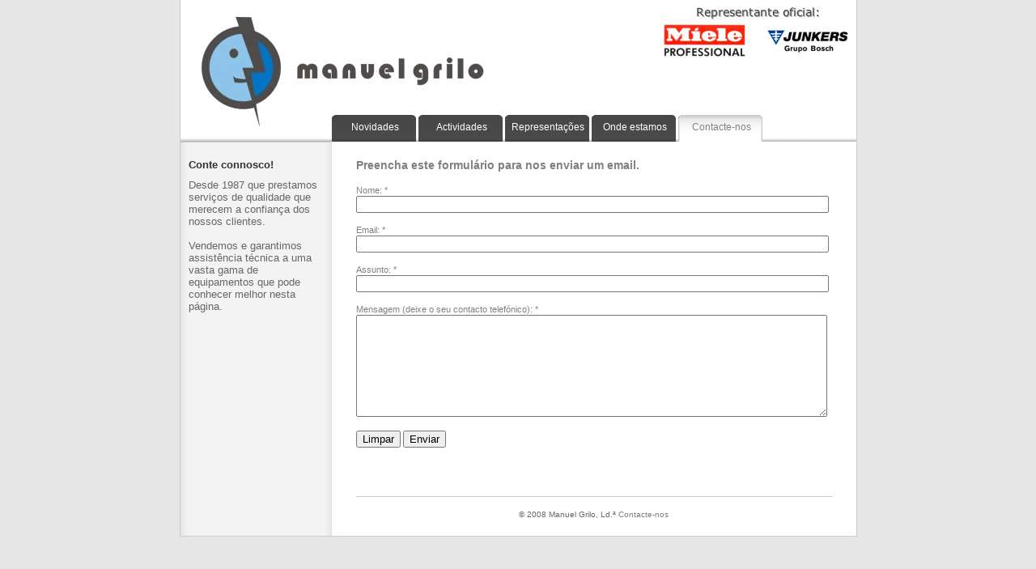

--- FILE ---
content_type: text/html; charset=UTF-8
request_url: https://manuelgrilo.com/page2/page2.php
body_size: 2134
content:
<!DOCTYPE html PUBLIC "-//W3C//DTD XHTML 1.0 Strict//EN" "http://www.w3.org/TR/xhtml1/DTD/xhtml1-strict.dtd">
<html xmlns="http://www.w3.org/1999/xhtml">
	<head>
		<meta http-equiv="content-type" content="text/html; charset=utf-8" />
		<meta name="robots" content="all" />
		<meta name="generator" content="RapidWeaver" />
		<link rel="icon" href="http://www.manuelgrilo.com/favicon.ico" type="image/x-icon" />
		<link rel="shortcut icon" href="http://www.manuelgrilo.com/favicon.ico" type="image/x-icon" />
		
		<title>Manuel Grilo, Ld.&ordf;</title>
		<link title="default" rel="Stylesheet" type="text/css" href="../rw_common/themes/badnas/styles.css" />
		<link rel="stylesheet" type="text/css" media="screen" href="../rw_common/themes/badnas/css/header/header-custom1.css" />
		<link rel="stylesheet" type="text/css" media="screen" href="../rw_common/themes/badnas/css/skin/skin-no.css" />
		<link rel="stylesheet" type="text/css" media="screen" href="../rw_common/themes/badnas/css/title/title-left.css" />
		<link rel="stylesheet" type="text/css" media="screen" href="../rw_common/themes/badnas/css/logo/logo-both-off.css" />
		<link rel="stylesheet" type="text/css" media="screen" href="../rw_common/themes/badnas/css/sidebar/left.css" />
		<link rel="stylesheet" type="text/css" media="screen" href="../rw_common/themes/badnas/css/font-size/12px.css" />
		<link rel="stylesheet" type="text/css" media="screen" href="../rw_common/themes/badnas/css/font-family/verdana.css" />
		
		<link rel="stylesheet" type="text/css" media="screen" href="../rw_common/themes/badnas/css/colortags-default.css"  />                 		
		
		<script type="text/javascript" src="../rw_common/themes/badnas/javascript.js"></script>
		
		
		
		<!--[if lte IE 6]>
			<script>
                		var blankImg = "../rw_common/themes/badnas/images/blank.gif";
                		var blankSrc = "../rw_common/themes/badnas/images/blank.gif";
			</script>

		<style type="text/css" media="screen">
			
			img, #skin, #navcontainer .current, #navcontainer a, #navcontainer ul li a:hover, #navcontainer ul li a:active, #navcontainer .currentAncestor {behavior: url(../rw_common/themes/badnas/scripts/iepngfix.htc);}
	
			#logo img, #title img { behavior: url(../rw_common/themes/badnas/scripts/pngbehavior.htc); }
			
		</style>

		<link title="default" rel="Stylesheet" type="text/css" href="../rw_common/themes/badnas/css/ie6.css">
		<![endif]-->

		<!--[if gt IE 6]>
		<link title="default" rel="Stylesheet" type="text/css" href="../rw_common/themes/badnas/css/ie7.css">
		<![endif]-->
	</head>
	<body>
<!--
	seyDoggy badNas r5 for RapidWeaver 3.6 - updated October 15, 2007
	for support issues, please contact http://www.seydesign.com/support/customersupport/index.php
-->
		<div id="container"><!-- Start container -->
			<div id="pageHeader"><!-- Start page header -->
				<div id="skin"><!-- Start graphic skin -->
					<div id="title"><h1></h1><!-- this is the title --><h2></h2><!-- this is the slogan --></div>
					<div id="navcontainer"><!-- Start Navigation -->
						<ul><li><a href="../index.php" rel="self">Novidades</a></li><li><a href="../page3/page3.html" rel="self">Actividades</a></li><li><a href="../page4/page4.html" rel="self">Representa&ccedil;&otilde;es</a></li><li><a href="../page1/page1.html" rel="self">Onde estamos</a></li><li><a href="page2.php" rel="self" class="current">Contacte-nos</a></li></ul>
					</div><!-- End Navigation -->
				</div><!-- End graphic skin -->
			</div><!-- End page header -->
			<div id="contentContainer"><!-- Start main content wrapper -->
				<div id="sidebarContainer"><!-- Start Sidebar wrapper -->
					<div id="side-navcontainer"><!-- Start Navigation -->
						<ul><li><a href="../index.php" rel="self">Novidades</a></li><li><a href="../page3/page3.html" rel="self">Actividades</a></li><li><a href="../page4/page4.html" rel="self">Representa&ccedil;&otilde;es</a></li><li><a href="../page1/page1.html" rel="self">Onde estamos</a></li><li><a href="page2.php" rel="self" class="current">Contacte-nos</a></li></ul>
					</div><!-- End navigation -->
					<div class="sideHeader">Conte connosco!</div><!-- Sidebar header -->
					<div id="sidebar"><!-- Start sidebar content -->
						<span style="font:13px Arial, Verdana, Helvetica, sans-serif; ">Desde 1987 que prestamos servi&ccedil;os de qualidade que merecem a confian&ccedil;a dos nossos clientes.<br /><br />Vendemos e garantimos assist&ecirc;ncia t&eacute;cnica a uma vasta gama de equipamentos que pode conhecer melhor nesta p&aacute;gina.</span><!-- sidebar content you enter in the page inspector -->
						<div id="plugin_sidebar">
							 <!-- sidebar content such as the blog archive links -->
						</div>
						<div id="logo"></div>
					</div><!-- End sidebar content -->
				</div><!-- End sidebar wrapper -->
				<div id="content"><!-- Start content -->
					
<div class="message-text">Preencha este formul&aacute;rio para nos enviar um email.</div><br />

<form action="./files/mailer.php" method="post" enctype="multipart/form-data">
	 <div>
		<label>Nome:</label> *<br />
		<input class="form-input-field" type="text" value="" name="form[element0]" size="40"/><br /><br />

		<label>Email:</label> *<br />
		<input class="form-input-field" type="text" value="" name="form[element1]" size="40"/><br /><br />

		<label>Assunto:</label> *<br />
		<input class="form-input-field" type="text" value="" name="form[element2]" size="40"/><br /><br />

		<label>Mensagem (deixe o seu contacto telef&oacute;nico):</label> *<br />
		<textarea class="form-input-field" name="form[element3]" rows="8" cols="38"></textarea><br /><br />

		<div style="display: none;">
			<label>Spam Protection: Please don't fill this in:</label>
			<textarea name="comment" rows="1" cols="1"></textarea>
		</div>
		<input type="hidden" name="form_token" value="8267635696c091b6510d" />
		<input class="form-input-button" type="reset" name="resetButton" value="Limpar" />
		<input class="form-input-button" type="submit" name="submitButton" value="Enviar" />
	</div>
</form>

<br />
<div class="form-footer"></div><br />

					<br /><br />
					<div id="breadcrumbcontainer"><!-- Start the breadcrumb wrapper -->
						
					</div><!-- End breadcrumb -->
					<div id="footer"><!-- Start Footer -->
						<p>&copy; 2008 Manuel Grilo, Ld.&ordf; <a href="#" id="rw_email_contact">Contacte-nos</a><script type="text/javascript">var _rwObsfuscatedHref0 = "mai";var _rwObsfuscatedHref1 = "lto";var _rwObsfuscatedHref2 = ":mg";var _rwObsfuscatedHref3 = "@ma";var _rwObsfuscatedHref4 = "nue";var _rwObsfuscatedHref5 = "lgr";var _rwObsfuscatedHref6 = "ilo";var _rwObsfuscatedHref7 = ".co";var _rwObsfuscatedHref8 = "m";var _rwObsfuscatedHref = _rwObsfuscatedHref0+_rwObsfuscatedHref1+_rwObsfuscatedHref2+_rwObsfuscatedHref3+_rwObsfuscatedHref4+_rwObsfuscatedHref5+_rwObsfuscatedHref6+_rwObsfuscatedHref7+_rwObsfuscatedHref8; document.getElementById('rw_email_contact').href = _rwObsfuscatedHref;</script></p>
					</div><!-- End Footer -->
				</div><!-- End content -->
				<div class="clearer"></div>
			</div><!-- End main content wrapper -->
		</div><!-- End container -->
	</body>
</html>

--- FILE ---
content_type: text/css
request_url: https://manuelgrilo.com/rw_common/themes/badnas/styles.css
body_size: 2919
content:
/* seyDoggy badNas */

/* @group General Styles */

body {
	font-family: Geneva, Arial, Helvetica, Verdana, Trebuchet MS, sans-serif;
	font-size: 1.0em;
	margin: 0px;
	padding: 0px 40px;
}

p {
	
}

b, strong {
	
}

a:link, a:visited {
	text-decoration: none;
}

a:hover, a:active {
	text-decoration: underline;
}

img {
	
}

a img {
	border: none;
}

.image-left {
	float: left;
	margin: 5px 5px 5px 0px;
}

.image-right {
	float: right;
	margin: 5px 0px 5px 5px;
}

/* @end */

/* @group Layout */

#container {
	border: 1px solid;
	border-top: none;
	position: relative;
	top: 0px;
	width: 835px;
	margin: 0px auto;
	padding: 0px;
	background: url(images/editable_images/sidebar-bg.png) repeat-y left top;
}

.clearer {
	clear: both;
}

#pageHeader {
	position: relative;
	top: 0px;
	left: 0px;
	height: 175px;
	width: 100%;
	background: #ffffff;/* this is for backup */
	margin: 0px;
	padding: 0px;
	clear: both;
}

#pageHeader #skin {
	height: 175px;
	background: url(images/skin1.png) ;
}

#pageHeader #skin #title img {
	position: relative;
	top: 40px;
	right: 40px;
	float: right;
}

#pageHeader #title {
	position: absolute;
	top: 0;
	left: 0;
	height: 142px;
	min-height: 142px;
	max-height: 142px;
	width: 100%;
	z-index: 1;
}

#pageHeader h1 {
	padding-top: 55px;
	padding-left: 5%;
	padding-bottom: 0px;
	margin-bottom: 0px;
	margin-top: 0px;
	text-align: left;
}

#pageHeader h1, .photo-title {
	font-size: 25px;
}

#pageHeader h2 {
	position: relative;
	top: 0px;
	padding: 0px;
	padding-left: 5%;
	margin-top: 0px;
	text-align: left;
}

#pageHeader h2, .photo-caption {
	font-size: 14px;
}

#contentContainer {
	
}

#contentContainer #content {
	margin: 20px 30px 20px 217px
}

#sidebarContainer {
	float: left;
	width: 187px;
	font-size: 11px;
}

#sidebarContainer #sidebar {
	margin: 0px 10px 10px 10px;
	padding: 0px 0px 10px 0px;
}

#sidebarContainer .sideHeader {
	margin: 0px 10px 10px 10px;
	text-align: left;
	font-size: 13px;
	font-weight: bold;
}

#footer {
	font-size: 10px;

}

#sidebarContainer #logo {
	text-align: center;
	margin: 10px 0px;
	padding: 10px 0px;
	border-top: 1px solid;
}

#sidebarContainer #logo img {

}

#footer p {
	text-align: center;
}

#footer a:link, #footer a:visited {
	
}

#footer a:hover, #footer a:active {
	
}

/* @end */

/* @group Bread-crumb */

#breadcrumbcontainer {
	border-top: 1px solid;
	padding-top: 5px;
	clear: both;
	font-size: 11px;
	text-align: center;
}

#breadcrumbcontainer ul {
	
}

#breadcrumbcontainer li {
	
}

#breadcrumbcontainer a {
	
}

#breadcrumbcontainer a:hover {
	
}

/* @end */

/* @group Toolbar */

/* @group horizontal */

/* Toolbar Styles */

#navcontainer {
	position: relative;
	top: 142px;
	margin-left: 187px;
	height: 33px;
	text-align: right;
	font-size: 12px;
	width: 648px;
	min-width: 648px;
	z-index: 2;
}

#navcontainer .current {
	background: no-repeat url(images/editable_images/button-b.png);
}

#navcontainer .current:hover {
	
}

#navcontainer .currentAncestor {
	background: no-repeat url(images/editable_images/button-h.png);
}

#navcontainer a {
	width: 107px;
	height: 33px;
	display: block;
	background: no-repeat url(images/editable_images/button-a.png);
	text-decoration: none;
	padding-top: 8px;
	text-align: center;
	color: #ffffff;
	z-index: 0;
}

/* Parent - Level 0 */

#navcontainer ul {
	list-style: none;
	margin: 0;
	padding: 0;
	position: relative;
}

#navcontainer ul li {
	position: relative;
	left: 0px;
	display: inline;
	float: left;
	height: 33px;
	width: 107px;
}

#navcontainer ul li a:hover, #navcontainer ul li a:active {
	height: 33px;
	width: 107px;
	background: no-repeat url(images/editable_images/button-b.png);
	text-decoration: none;
	border: none;
	position: relative;
	z-index: 10;
}

/* Child - Level 1 */

#navcontainer ul ul {
	display: none;
}

#navcontainer ul ul li {
	
}

#navcontainer ul ul a {
	
}

#navcontainer ul ul a:hover {
	
}

#navcontainer ul ul .current {
	
}

#navcontainer ul ul .currentAncestor {
	
}

/* Child - Level 2 */

#navcontainer ul ul ul {
	
}

#navcontainer ul ul ul li {
	
}

#navcontainer ul ul ul a {
	
}

#navcontainer ul ul ul a:hover {
	
}

#navcontainer ul ul ul .current {
	
}

#navcontainer ul ul ul .currentAncestor {
	
}

/* Child Level 3 */

#navcontainer ul ul ul {
	
}

#navcontainer ul ul ul ul li {
	
}

#navcontainer ul ul ul ul a {
	
}

#navcontainer ul ul ul ul a:hover {
	
}

/* Child Level 4 */

#navcontainer ul ul ul ul {
	
}

#navcontainer ul ul ul ul ul li {
	
}

#navcontainer ul ul ul ul ul a {
	
}

#navcontainer ul ul ul ul ul a:hover {
	
}

/* Child Level 5 */

#navcontainer ul ul ul ul ul {
	
}

#navcontainer ul ul ul ul ul ul li {
	
}

#navcontainer ul ul ul ul ul ul a {
	
}

#navcontainer ul ul ul ul ul ul a:hover {
	
}

/* @end */

/* @group vertical */

/* Toolbar Styles */

#side-navcontainer {
	position: relative;
	top: -20px;
	margin-bottom: 0px;
	border-top: 1px solid;
	font-size: 12px;
}

#side-navcontainer .current {
	background: #cccccc;
	color: #000000;
}

#side-navcontainer .current:hover {
	
}

#side-navcontainer .currentAncestor {
	color: #000000;
}

/* Parent - Level 0 */

#side-navcontainer ul {
	list-style: none;
	margin: 0;
	padding: 0;
}

#side-navcontainer li {
	position: relative;
	display: inline;
	height: 0px;
}

#side-navcontainer a {
	display: none;
	padding-left: 10px;
	padding-top: 6px;
	height: 20px;
	padding-bottom: 3px;
	border-bottom: 1px solid;
}

#side-navcontainer a:hover {
	background: #000000;
	color: #ffffff;
}

#side-navcontainer a:active {
	
}

/* Child - Level 1 */

#side-navcontainer ul ul {
	
}

#side-navcontainer ul ul li {
	
}

#side-navcontainer ul ul a {
	display: block;
	padding-left: 10px;
}

#side-navcontainer ul ul a:hover {
	
}

#side-navcontainer ul ul .current {
	
}

#side-navcontainer ul ul .currentAncestor {
	
}

/* Child - Level 2 */

#side-navcontainer ul ul ul {
	
}

#side-navcontainer ul ul ul li {
	
}

#side-navcontainer ul ul ul a {
	padding-left: 30px;
}

#side-navcontainer ul ul ul a:hover {
	
}

#side-navcontainer ul ul ul .current {
	
}

#side-navcontainer ul ul ul .currentAncestor {
	
}

/* Child Level 3 */

#side-navcontainer ul ul ul {
	
}

#side-navcontainer ul ul ul ul li {
	
}

#side-navcontainer ul ul ul ul a {
	padding-left: 50px;
}

#side-navcontainer ul ul ul ul a:hover {
	
}

/* Child Level 4 */

#side-navcontainer ul ul ul ul {
	
}

#side-navcontainer ul ul ul ul ul li {
	
}

#side-navcontainer ul ul ul ul ul a {
	padding-left: 70px;
}

#side-navcontainer ul ul ul ul ul a:hover {
	
}

/* Child Level 5 */

#side-navcontainer ul ul ul ul ul {
	
}

#side-navcontainer ul ul ul ul ul ul li {
	
}

#side-navcontainer ul ul ul ul ul ul a {
	padding-left: 90px;
}

#side-navcontainer ul ul ul ul ul ul a:hover {
	
}

/* @end */

/* @end */

/* @group Global Classes */

blockquote, .standout {
	
}

h1, h2, h3, h4, h5, h6 {
	margin: 0 0 5px;
	padding: 0;
}

.imageStyle {
	border: none;	
}

/* Main content area unordered list styles */

#contentContainer #content ul {
	
}

#contentContainer #content li {
	
}

/* Sidebar area unordered list styles */

#sidebarContainer #sidebar ul {
	
}

#sidebarContainer #sidebar li {
	
}

/* Table Styles */

table {
	
}

/* @end */

/* @group Blog */

/* @group Tag Cloud */
ul.blog-tag-cloud {
	margin: 0 0 10px;
	padding: 0;
	text-align: justify;
	background: url(images/tag.png) no-repeat left 5px;
	text-indent: 18px;
}

ul.blog-tag-cloud li {
	display: inline;
	padding-right: 5px;
}

.blog-tag-size-1 {	
	font-size: 0.8em;
}

.blog-tag-size-2 {	
	font-size: 0.85em;
}

.blog-tag-size-3 {	
	font-size: 0.9em;
}

.blog-tag-size-4 {	
	font-size: 0.95em;
}

.blog-tag-size-5 {	
	font-size: 1em;
}

.blog-tag-size-6 {	
	font-size: 1.05em;
}

.blog-tag-size-7 {	
	font-size: 1.1em;
}

.blog-tag-size-8 {	
	font-size: 1.15em;
}

.blog-tag-size-9 {	
	font-size: 1.2em;
}

.blog-tag-size-10 {	
	font-size: 1.25em;
}

.blog-tag-size-11 {	
	font-size: 1.3em;
}

.blog-tag-size-12 {	
	font-size: 1.35em;
}

.blog-tag-size-13 {
	font-size: 1.4em;
}

.blog-tag-size-14 {	
	font-size: 1.45em;
}

.blog-tag-size-15 {
	font-size: 1.5em;
}

.blog-tag-size-16 {	
	font-size: 1.55em;
}

.blog-tag-size-17 {	
	font-size: 1.6em;
}

.blog-tag-size-18 {	
	font-size: 1.65em;
}

.blog-tag-size-19 {
	font-size: 1.7em;
}

.blog-tag-size-20 {	
	font-size: 1.75em;
}

.blog-entry-tags {
	font-size: 0.8em;
	background: url(images/tag.png) no-repeat left top;
	padding: 0 0 0 18px;
}

.blog-entry-tags a {
}

/* @end */

/* @group Archive Page */

.blog-archive-background {

}

.blog-entry-summary {

}

.blog-archive-headings-wrapper {

}

.blog-archive-entries-wrapper {

}

.blog-archive-entries-wrapper .blog-entry {

}

.blog-archive-month {

}

.blog-archive-link {

}

.blog-archive-link a:link, .blog-archive-link a:visited {

}

/* @end */

.blog-entry {
      padding: 10px 0;
}

.blog-entry-title {
	font-size: 20px;
	font-weight: bold;
	margin: 0;
	padding: 0;	
}

.blog-entry-date {
	font-size: 13px;
	margin-bottom: 8px;
      background: url(images/time.gif) no-repeat left top;
      padding-left: 20px;
}

/*styles the category link in the main entry */

.blog-entry-category {

}

.blog-entry-category a:link, .blog-entry-category a:visited {
      background: url(images/category.gif) no-repeat left top;
      padding-bottom: 15px;
      padding-left: 20px;
}

.blog-entry-category a:hover {
}

/*styles the permalink link in the main entry */

.blog-entry-permalink {

}

.blog-entry-permalink a:link, .blog-entry-permalink a:visited {
      background: url(images/permalink.gif) no-repeat left top;
      padding-bottom: 15px;
      padding-left: 20px;
}

.blog-entry-permalink a:hover {
}

.blog-read-more {
	font-size: 0.7em;
}

.blog-read-more a:link, .blog-read-more a:visited {
      background: url(images/readmore.gif) no-repeat left top;
      padding: 3px 0 15px 20px;
      margin-left: 10px;
}

.blog-read-more a:hover {
}

.blog-entry-body {
	margin-bottom: 20px;
	padding-bottom: 10px;
	border-bottom: solid 1px;
}

.blog-entry-comments {
	font-size: 0.7em;
}

/* styles the archives in the blog sidebar */

#plugin_sidebar {
      margin: 0 0 15px;
      padding: 0;
      line-height: 24px;
}

#blog-wrapper {

}

#blog-archives {
      margin: 5px 0;
}

#blog-archives a:link, #blog-archives a:visited {
      background: url(images/time.gif) no-repeat;
      padding: 2px 0 5px 20px;
      height: 20px;
}

* html #blog-archives a:link, #blog-archives a:visited {
      padding: 0 0 5px 20px;
}

#blog-archives a:hover, #blog-archives a:active {
      
}

.blog-archive-link-enabled {
      
}

.blog-archive-link-disabled {
      background: url(images/time.gif) no-repeat left center;
      padding: 0 0 0 20px;
      height: 20px;
}

* html .blog-archive-link-disabled {
      background: url(images/time.gif) no-repeat left 4px;
}

/* Styles the blog categories in the blog sidebar */

#blog-categories {
    margin: 10px 0 0 0;
	padding: 5px 0;
	border-top: solid 1px;
	border-bottom: solid 1px;
}

#blog-categories a:link, #blog-categories a:visited {
      background: url(images/category.gif) no-repeat left top;
      padding: 2px 0 5px 20px;
      height: 20px;
}

* html #blog-categories a:link, * html #blog-categories a:visited {
      padding: 0 0 5px 20px;
}

#blog-categories a:hover, #blog-categories a:active {
      
}

.blog-category-link-enabled {

}

.blog-category-link-disabled {
      background: url(images/category.gif) no-repeat left center;
      padding: 0 0 7px 20px;
      height: 20px;
}

* html .blog-category-link-disabled {
      background: url(images/category.gif) no-repeat left 4px;
}

/* Styles the blog RSS feeds in the blog sidebar */

#blog-rss-feeds {
	margin-top: 5px;
	padding-top: 5px;
	border-top: solid 1px;
}

#blog-rss-feeds a:link, #blog-rss-feeds a:visited, .blog-comments-rss-link a:link, .blog-comments-rss-link a:hover {
      background: url(images/rss.gif) no-repeat;
}

#blog-rss-feeds a:hover, .blog-comments-rss-link a:hover {
}

.blog-rss-link, .blog-comments-rss-link {
      padding: 2px 0 5px 20px;
      height: 20px;
}

* html .blog-rss-link, * html .blog-comments-rss-link {
      padding: 0 0 5px 20px;
}

/* @end */

/* @group File Sharing */

.filesharing-description {
	text-align: left;
	font-size: 1.2em;
	font-weight: bold;
	margin-bottom: 20px;
}

.filesharing-item {
	margin-top: 10px;
	margin-bottom: 10px;
	padding: 5px;
	border: solid 1px;
}

.filesharing-item-title a:link {
	
}

.filesharing-item-title a:hover {
	
}

.filesharing-item-title a:visited {
	
}

.filesharing-item-description {
	font-size: 0.7em;
}

/* @end */

/* @group Photo Album */

/* @group Index Page (Thumbnail view) */

.album-title {
	text-align: left;
	font-size: 1.2em;
	font-weight: bold;
}

.album-description {
	font-size: 0.8em;
	margin-bottom: 60px;
}

.album-wrapper {
	display: block;
	width: 99%;
	position: relative;
}

.thumbnail-wrap {
	text-align: center;
	position: relative;
	float: left;
	margin-bottom: 60px;
	margin-right: 15px;
}

.thumbnail-frame {
    position: absolute;
    bottom: 0;
    left: 0;
    padding: 3px;
    border: solid 1px;
}

.thumbnail-frame:hover {
    border: solid 1px;	
}

.thumbnail-frame a {
	
}

.thumbnail-frame a:hover {
	
}

.thumbnail-frame a:hover img {
    margin: auto;
    border: solid 1px;
}

.thumbnail-frame img {
    margin: auto;
    border: solid 1px;
}

.thumbnail-caption {
	margin: 0;
	padding: 0;
	height: 35px;
	display: block;
	font-size: 0.8em;
}

/* @end */

/* @group Single Page (Photo view) */

.photo-background {
	background: #ffffff;
	text-align: center;
	margin: 0px auto;
	
}

.photo-navigation {
	background: transparent;
	text-align: center;
	color: #f1f1f1;
	padding: 30px 30px 10px 30px;
}

.photo-links {
	padding: 90px 0px 0px 0px;
	color: #000000;
}

.photo-navigation a:link, .photo-navigation a:visited {
	padding: 0px 0px;
	margin: 0px 0px;
}

.photo-navigation a:hover {
	
}

.photo-frame {
	text-align: center;
	margin: 0px auto;
    padding: 10px;
    border: solid 1px;
}

.photo-title {
	padding: 0px 0px;
	margin: 0px 0px;
}

.photo-caption {
	padding: 0px 0px;
	margin: 0px 0px;
}

#flashcontent {
	text-align: center;
}

/* @end */

/* @end */

/* @group Quicktime Page */

.movie-frame {
	text-align: center;
}

.movie-description {
	text-align: center;
	font-size: 1.2em;
	font-weight: bold;
}

/* @end */

/* @group Quicktime Album */

/* @group Index Page (Movie Thumbnail view) */

.movie-page-title {
	text-align: center;
	font-size: 1.2em;
	font-weight: bold;
}

.movie-page-description {
	text-align: center;
	font-size: 0.9em;
	margin-bottom: 20px;
}

.movie-thumbnail-frame {
	float: left;
	display: inline;
	margin-bottom: 10px;
	margin-right: 10px;
	text-align: center;
	width: 131px;
	padding: 3px;
	border: solid 1px;
}

.movie-thumbnail-frame:hover {
	border: solid 1px;
}

.movie-thumbnail-caption {
	font-size: 0.8em;
	margin-top: 2px;
	text-align: center;
	width: 131px;
}

/* @end */

/* @group Single Page (Movie View) */

.movie-background {
	background: #f1f1f1;
}

.movie-title {
	text-align: center;
	font-size: 1.2em;
	font-weight: bold;
}

.movie-frame {
	
}

/* @end */

/* @end */

/* @group Contact Form */

.message-text {
	text-align: left;
	font-size: 1.2em;
	font-weight: bold;
}

form {
	text-align: left;
	font-size: 0.9em;
}

.required-text {
}

.form-input-field {
	width: 98%;
}

.form-input-button {
}

/* @end */

--- FILE ---
content_type: text/css
request_url: https://manuelgrilo.com/rw_common/themes/badnas/css/header/header-custom1.css
body_size: 111
content:
#pageHeader {
		background: url(../../images/editable_images/custom1.jpg) no-repeat center top;
}





--- FILE ---
content_type: text/css
request_url: https://manuelgrilo.com/rw_common/themes/badnas/css/skin/skin-no.css
body_size: 68
content:
#pageHeader #skin {
	background: url(../../images/skin-no.png) ;
}



--- FILE ---
content_type: text/css
request_url: https://manuelgrilo.com/rw_common/themes/badnas/css/title/title-left.css
body_size: 116
content:
#pageHeader #skin #title img {
	right: 5%;
	float: right;
}

#pageHeader h1 {
	padding-left: 5%;
	text-align: left;
}

#pageHeader h2 {
	padding-left: 5%;
	text-align: left;
}


--- FILE ---
content_type: text/css
request_url: https://manuelgrilo.com/rw_common/themes/badnas/css/logo/logo-both-off.css
body_size: 104
content:
#pageHeader #skin #title img {
	visibility: hidden;
}

#sidebarContainer #logo {
	display: none;
}



--- FILE ---
content_type: text/css
request_url: https://manuelgrilo.com/rw_common/themes/badnas/css/font-size/12px.css
body_size: 464
content:
/* @group General Styles */

body {
	font-size: 12px;
}

/* @end */

/* @group Layout */

#pageHeader h1 {
	font-size: 16px;
}

#pageHeader h2 {
	font-size: 12px;
}

#sidebarContainer {
	font-size: 11px;
}

#sidebarContainer .sideHeader {
	font-size: 13px;
}

#footer {
	font-size: 10px;

}

/* @end */

/* @group Bread-crumb */

#breadcrumbcontainer {
	font-size: 11px;
}

/* @end */

/* @group Toolbar */

/* @group horizontal */

/* Toolbar Styles */

#navcontainer {
	font-size: 12px;
}

/* @end */

/* @group vertical */

/* Toolbar Styles */

#side-navcontainer {
	font-size: 12px;
}

/* @end */

/* @end */

/* @group Global Classes */

/* @end */

/* @group Blog */

/* @group Archive Page */

/* @end */

.blog-entry-title {
	font-size: 14px;
}

.blog-entry-date {
	font-size: 11px;
}

.blog-read-more {
	font-size: 11px;
}

/* @end */

/* @group File Sharing */

.filesharing-description {
	font-size: 14px;
}

.filesharing-item-description {
	font-size: 10px;
}

/* @end */

/* @group Photo Album */

/* @group Index Page (Thumbnail view) */

.album-title {
	font-size: 14px;
}

.album-description {
	font-size: 11px;
}

.thumbnail-caption {
	font-size: 10px;
}

/* @end */

/* @group Single Page (Photo view) */


/* @end */

/* @end */

/* @group Quicktime Page */

.movie-description {
	font-size: 14px;
}

/* @end */

/* @group Quicktime Album */

/* @group Index Page (Movie Thumbnail view) */

.movie-page-title {
	font-size: 14px;
}

.movie-page-description {
	font-size: 11px;
}

.movie-thumbnail-caption {
	font-size: 10px;
}

/* @end */

/* @group Single Page (Movie View) */

.movie-title {
	font-size: 14px;
}

/* @end */

/* @end */

/* @group Contact Form */

.message-text {
	font-size: 14px;
}

form {
	font-size: 11px;
}

/* @end */

--- FILE ---
content_type: text/css
request_url: https://manuelgrilo.com/rw_common/themes/badnas/css/colortags-default.css
body_size: 423
content:
body  {
	background: #E6E6E6;
	color: #333333;
}

#container {
	background-color: #FFFFFF;
}
#pageHeader h1, .photo-title {
	color: #191919;
}

#pageHeader h2, .photo-caption {
	color: #333333;
}

#breadcrumbcontainer, #container, #sidebarContainer #logo, #side-navcontainer, #side-navcontainer a, .blog-entry-body, #blog-categories, #blog-rss-feeds, .filesharing-item, .thumbnail-frame, .thumbnail-frame:hover, .thumbnail-frame a:hover img, .thumbnail-frame img, .photo-frame, .movie-thumbnail-frame, .movie-thumbnail-frame:hover {
	border-color: #CCCCCC;
}

h1, h2, h3, h4, h5, h6 {
	color: #666666;
}

a:link, a:visited, #breadcrumbcontainer, #navcontainer .current, #navcontainer ul li a:hover, .blog-entry-title, .filesharing-description, .album-title, .thumbnail-caption, .movie-description, .movie-page-title, .movie-thumbnail-caption, .movie-title, .message-text, form {
	color: #808080;
}

.movie-thumbnail-frame:hover {
	border-color: #808080;
}

a:hover, a:active {
	color: #14658F;
}

#sidebarContainer {
	color: #666666;
}

#sidebarContainer .sideHeader {
	color: #333333;
}

#footer {
	color: #666666;

}


